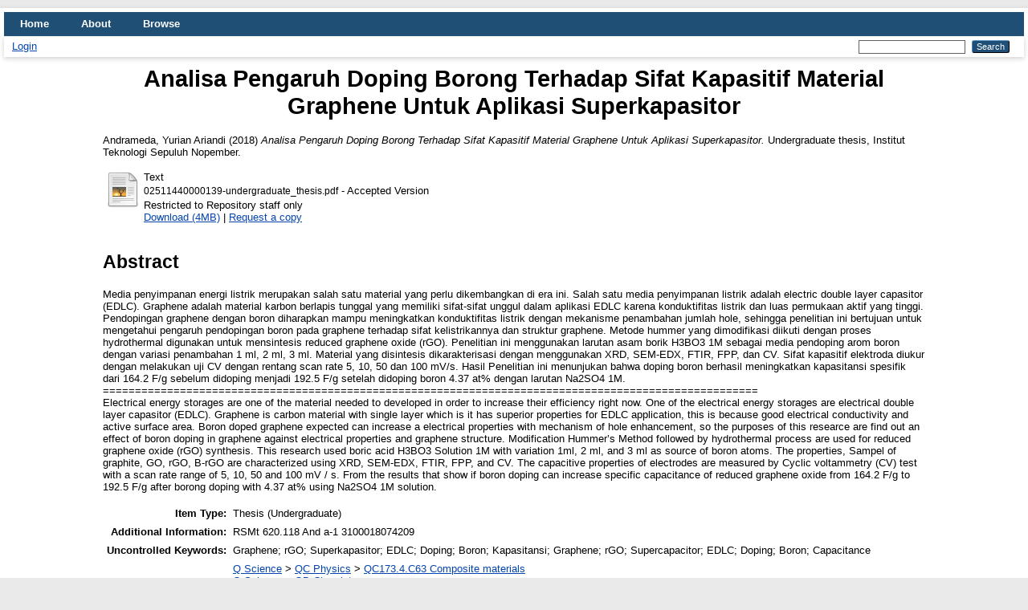

--- FILE ---
content_type: text/html; charset=utf-8
request_url: https://repository.its.ac.id/49219/
body_size: 8742
content:
<!DOCTYPE html PUBLIC "-//W3C//DTD XHTML 1.0 Transitional//EN" "http://www.w3.org/TR/xhtml1/DTD/xhtml1-transitional.dtd">
<html xmlns="http://www.w3.org/1999/xhtml" lang="en">
  <head>
    <meta http-equiv="X-UA-Compatible" content="IE=edge" />
    <title> Analisa Pengaruh Doping Borong Terhadap Sifat Kapasitif Material Graphene Untuk Aplikasi Superkapasitor  - ITS Repository</title>
    <link rel="icon" href="/favicon.ico" type="image/x-icon" />
    <link rel="shortcut icon" href="/favicon.ico" type="image/x-icon" />
    <meta name="eprints.eprintid" content="49219" />
<meta name="eprints.rev_number" content="22" />
<meta name="eprints.eprint_status" content="archive" />
<meta name="eprints.userid" content="12974" />
<meta name="eprints.dir" content="disk0/00/04/92/19" />
<meta name="eprints.datestamp" content="2018-02-19 02:19:55" />
<meta name="eprints.lastmod" content="2025-07-29 05:56:32" />
<meta name="eprints.status_changed" content="2018-02-19 02:19:55" />
<meta name="eprints.type" content="thesis" />
<meta name="eprints.metadata_visibility" content="show" />
<meta name="eprints.creators_name" content="Andrameda, Yurian Ariandi" />
<meta name="eprints.contributors_type" content="http://www.loc.gov/loc.terms/relators/THS" />
<meta name="eprints.contributors_type" content="http://www.loc.gov/loc.terms/relators/THS" />
<meta name="eprints.contributors_name" content="Susanti, Diah" />
<meta name="eprints.contributors_name" content="Nurdiansah, Haniffudin" />
<meta name="eprints.title" content="Analisa Pengaruh Doping Borong Terhadap Sifat Kapasitif Material Graphene Untuk Aplikasi Superkapasitor" />
<meta name="eprints.ispublished" content="unpub" />
<meta name="eprints.subjects" content="QC173.4.C63" />
<meta name="eprints.subjects" content="QD" />
<meta name="eprints.subjects" content="TK" />
<meta name="eprints.subjects" content="TP255_Electrochemistry" />
<meta name="eprints.divisions" content="S1_Tek_Metal" />
<meta name="eprints.keywords" content="Graphene; rGO; Superkapasitor; EDLC; Doping; Boron; Kapasitansi; Graphene;  rGO;  Supercapacitor;  EDLC;  Doping; 
Boron; Capacitance" />
<meta name="eprints.note" content="RSMt 620.118 And a-1
3100018074209" />
<meta name="eprints.abstract" content="Media penyimpanan energi listrik merupakan salah satu material yang perlu dikembangkan di era ini. Salah satu media penyimpanan listrik adalah electric double layer capasitor (EDLC). Graphene adalah material karbon berlapis tunggal yang memiliki sifat-sifat unggul dalam aplikasi EDLC karena konduktifitas listrik dan luas permukaan aktif yang tinggi. Pendopingan graphene dengan boron diharapkan mampu meningkatkan konduktifitas listrik dengan mekanisme penambahan jumlah hole, sehingga penelitian ini bertujuan untuk mengetahui pengaruh pendopingan boron pada graphene terhadap sifat kelistrikannya dan struktur graphene. Metode hummer yang dimodifikasi diikuti dengan proses hydrothermal digunakan untuk mensintesis reduced graphene oxide (rGO). Penelitian ini menggunakan larutan asam borik H3BO3 1M sebagai media pendoping arom boron dengan variasi penambahan 1 ml, 2 ml, 3 ml. Material yang disintesis dikarakterisasi dengan menggunakan XRD, SEM-EDX, FTIR, FPP, dan CV. Sifat kapasitif elektroda diukur dengan melakukan uji CV dengan rentang scan rate 5, 10, 50 dan 100 mV/s. Hasil Penelitian ini menunjukan bahwa doping boron berhasil meningkatkan kapasitansi spesifik dari 164.2 F/g sebelum didoping menjadi 192.5 F/g setelah didoping boron 4.37 at% dengan larutan Na2SO4 1M. ======================================================================================================
 Electrical energy storages are one of the material needed to developed in order to increase their efficiency right now. One of the electrical energy storages are electrical double layer capasitor (EDLC). Graphene is carbon material with single layer which is it has superior properties for EDLC application, this is because good electrical conductivity and active surface area. Boron doped graphene expected can increase a electrical properties with mechanism of hole enhancement, so the purposes of this researce are find out an effect of boron doping in graphene against electrical properties and graphene structure. Modification Hummer’s Method followed by hydrothermal process are used for reduced graphene oxide (rGO) synthesis. This research used boric acid H3BO3 Solution 1M with variation 1ml, 2 ml, and 3 ml as source of boron atoms. The properties, Sampel of graphite, GO, rGO, B-rGO are characterized using XRD, SEM-EDX, FTIR, FPP, and CV. The capacitive properties of electrodes are measured by Cyclic voltammetry (CV) test with a scan rate range of 5, 10, 50 and 100 mV / s. From the results that show if boron doping can increase specific capacitance of reduced graphene oxide from 164.2 F/g to 192.5 F/g after borong doping with 4.37 at% using Na2SO4 1M solution." />
<meta name="eprints.date" content="2018-01-10" />
<meta name="eprints.date_type" content="completed" />
<meta name="eprints.full_text_status" content="restricted" />
<meta name="eprints.pages" content="142" />
<meta name="eprints.institution" content="Institut Teknologi Sepuluh Nopember" />
<meta name="eprints.department" content="KODEPRODI28201#Teknik_Material_dan_Metalurgi" />
<meta name="eprints.thesis_type" content="Undergraduate" />
<meta name="eprints.thesis_name" content="Bachelor" />
<meta name="eprints.referencetext" content="Agnoli Stefano. (2016) ―Doping Graphene With Boron: A Review Of Synthesis Methods, Physicochemical Characterization, And Emerging Applications.‖ The Royal Society Of Chemistry 2016
B. E. Conway. (1999) . ―Electrochemical Supercapacitors‖, Kluwer Academic/Plenum Press, New York, 1999.
Byrappa, K., dan M. Yoshimura. (2001). Handbook of Hydrothermal Technology: A Technology for Crystal Growth and Materials Processing. Norwich: William Andrew Publishing, LLC.
Cullity. B. D. (1956) ―Elements of X-ray diffraction‖. Addison-Wesley Publishing Company. Minassota
Chaohe. Xu, dkk. (2013) ―Graphene-based Electrodes for Electrochemical Energy Storage‖ Energy Environ. Sci., 2013, 6, 1388–1414
Chaundhary, S., P. K. Luthra, Dan Kumar, A. (2013). Use Of Graphene As A Patch Material In Comparison To The Copper And Other Carbon Nanomaterials. International Journal Of Emerging Technologies In Computational And Applied Sciences. 272-279 Hlm.
Choi, W., Dan J. Lee. (2012). Graphene: Synthesis And Applications. Boca Ranton: Taylor &amp; Francis Group.
Choi, W., Et Al. (2010). Synthesis Of Graphene And Its Applications: A Review. Solid State And Materials Sciences, 52-71 Hlm.
Conway, B.E. (1999). ―Electrochemical Supercapacitors. Scientific Fundamentals And Technological Applications‖. Kluwer Academics/Plenum Publishers. New York, U.S.A.
xx
Dreyer, D. R., Park, S., Bielawski, C. W., &amp; Ruoff, R. S. 2010. &quot;The Chemistry Of Graphene Oxide&quot;. Chemical Society Reviews, 39(1), 228-240.
Geim, A. K, Dan K. S. Novoselov, (2007). The Rise Of Graphene. Nat Matter. 6,3 (183-191), 1476-1122
Geng, D., Yang, S., Zhang, Y., Yang, J., Liu, J., Li, R., &amp; Knights, S. 2011. &quot;Nitrogen dan boron doping effects on the structure of graphene&quot;. Applied Surface Science. 257(21), 9193-9198.
Giannazzo, Filippo. (2011) Electronic Properties of Graphene Probed at the Nanoscale. Consiglio Nazionale delle Ricerche, Istituto per la Microelettronica e Microsistemi. Catania, Italy
Gong, Y., Li, D., Fu, Q., &amp; Pan, C. (2015). &quot;Influence of graphene microstructures on electrochemical performance for supercapacitors&quot;. Progress in Natural Science: Materials International, 25(5), 379-385.
Hummer, W.S., Offerman, R.E., (1958). Preparation Of Graphitic Oxide. J Am Chem Soc. 80(6), 1339
Hye, M., Jayabal, S., Lim, H. N., Lee, H. W., &amp; Huang, N. M. 2017. &quot;Synthesis of nitrogen-doped reduced graphene oxide-multiwalled carbon nanotube composite on nickel foam as xxiv electrode for high-performance supercapacitor&quot;. Ceramics International, 43(1), 20-27.
J. Charlier, Dkk. (2008). ―Electron And Phonon Properties Of Graphene: Their Relationship With Carbon Nanotubes.‖ Heidelberg: Springer-Verlag. Berlin
K. S. Novoselov, Dkk. (2005). ―Proceedings Of The National Academy Of Sciences Of The United States Of America”. USA
xxi
Kotz, R. And M. Carlen. (2000). &quot;Principles And Applications Of Electrochemical Capacitors.&quot; Electrochimica Acta. 45(15- 16): 2483-2498.
Liu, P., Y. Huang, Dan L. Wang. (2013). ―A Facile Synthesis Of Reduced Graphene Oxide With Zn Powder Under Acidic Condition.‖ Materials Letters, 125-128 Hlm.
Murata America Co. Ltd. 2013. High Performance Electrical Double Layer Capacitor. Syrna: Murata Electronics
Nasrullah, M. 2014. Analisis Fasa Dan Lebar Celah Pita Energi Bahan Karbon Pada Hasil Pemanasan Tempurung Kelapa. Surabaya : Laporan Tugas Akhir Fisika FMIPA-ITS. Surabaya.
Nurdiansah, H. Dan Susanti, D. 2014. &quot;Pengaruh Variasi Temperatur Hidrotermal Dan Waktu Ultrasonikasi Terhadap Nilai Kapasitansi Elektroda Electric Double Layer Capacitor (EDLC) Dari Material Grafene&quot;. Thesis S2 Teknik Material Dan Metalurgi ITS. Surabaya
Panchakarla, K. S. Subrahmanyam. (2009) ―Synthesis, Structure and Properties of Boron and Nitrogen Doped Graphene‖. Jawaharlal Nehru Centre for Advanced Scientific Research. India
Pei, S., Dan H.M. Cheng. (2012). ―The Reduction Of Graphene Oxide.‖ Carbon, Hal : 3210-3228.
Safitri, D. dan Susanti, D. 2017. &quot; Analisa Pengaruh Doping Nitrogen Terhadap Sifat Kapasitif Superkapasitor Berbahan Graphene&quot;. Tugas Akhir S1 Teknik Material Dan Metalurgi ITS. Surabaya
Schedin, F. (2007). ―Detection Of Individual Gas Molecules Adsorbed On Graphene‖. Nature Mater. 6, 652-655
Socrates, George. (2001) ‖Infrared and Raman Charachteristic Group Frequencies‖. New York : John Wiley &amp; Sons
xxii
Stoller, D.M., Park, S., Zhu, Y., An, J., Ruoff, R.S., 2009. &quot;Graphene-Based Ultracapacitors&quot;. American Chemical Society. Washington, DC 20036.
Stolyarova, Elena. (2007). &quot;High-Resolution Scanning Tunneling Microscopy Imaging Of Mesoscopic Graphene Sheets On An Insulating Surface&quot;. Proceedings Of The Natioanl Academy Of Sciences 104: 9209–9212.
Tan. Et al. (2013). ‖ Reduced graphene oxide-TiO2 nanocomposite as a promising visible-light-active photocatalyst for the conversion of carbon dioxide‖. Nanoscale Research Letters 2013, 8:465
Tiannan Zhou et al. (2011) ‖A Simple And Efficient Methode To Prepare Graphene By Reduced Of Graphite Oxide With Sodium Hydrosulfite‖. Nanotechnology.
Tien, H. N., Lee, T. K., Kong, B. S., Chung, J. S., Kim, E. J., &amp; Hur, S. H. 2012. &quot;Enhanced Solvothermal Reduction Of Graphene Oxide In A Mixed Solution Of Sulfuric Acid And Organic Solvent&quot;. Chemical Engineering Journal, 211, 97-103.
V. Singh, D. Et Al. (2011) ―Graphene Based Materials: Past, Present And Future,‖ Prog. Mater. Science., Vol. 56, No. 8, Pp. 1178–1271,
Warner, M, Dkk. (2006). &quot;Graphene And Grafit Nanoribbons: Morphology, Properties, Synthesis, Defects And Applications&quot;. Nano Today, 5(4), 351-372.
Warner, M., Botello-Méndez, A. R., Campos-Delgado, J., López-Urías, F., Vega-Cantú, Y. I., Rodríguez-Macías, F. J. &amp; Terrones, H. 2006. &quot;Graphene And Grafit Nanoribbons: Morphology, Properties, Synthesis, Defects And Applications&quot;. Nano Today, 5(4), 351-372.
xxiii
Wu Z, Ren W, Xu L, Li F, Cheng H. (2011) Doped graphene sheets as anode materials with superhigh rate and large capacity for lithium ion batteries. ACS Nano. 26;5(7):5463-71
Wu, Z., Liu, X., &amp; Yin, Y. (2015). &quot;Highly Nitrogen-Doped Graphene Anchored With Co3O4 Nanoparticles As Supercapacitor Electrode With Enhanced Electrochemical Performance&quot;. Synthetic Metals, 223, 145-152.
Xiaowei Mu. (2016) ―The effect of doped heteroatoms (nitrogen, boron, phosphorus) on inhibition thermal oxidation of reduced graphene oxide‖. School of Resources and Environmental Engineering, Wuhan University of Technology. China
Zhang, X. W., Yang, G. W. (2009). &quot;Novel Band Structures and Transport Properties from Graphene Nanoribbons with Armchair Edges&quot;. J. Phys, Chem. C 113, 4662–4668.
Zhao, L., Et Al. (2015). Facile One-Pot Synthesis Of Pt/Graphenetio2 Hybrid Catalyst With Enhanced Methanol Electrooxidation Performance. Journal Of Power Source, 210-217 Hlm.
Zhou, Yong. Qiaoliang Bao. Lena Ai Ling Tang. Yulin Zhong. Kian Ping Loh (2009). ―Hydrothermal Dehydration For The Green Reduction Of Exfoliated Graphene Oxide To Graphene And Demonstration Of Tunable Optical Limiting Properties.‖ Department Of Chemistry, National University Of Singapore (NUS). Singapore" />
<meta name="eprints.citation" content="  Andrameda, Yurian Ariandi  (2018) Analisa Pengaruh Doping Borong Terhadap Sifat Kapasitif Material Graphene Untuk Aplikasi Superkapasitor.  Undergraduate thesis, Institut Teknologi Sepuluh Nopember.   " />
<meta name="eprints.document_url" content="http://repository.its.ac.id/49219/1/02511440000139-undergraduate_thesis.pdf" />
<link rel="schema.DC" href="http://purl.org/DC/elements/1.0/" />
<meta name="DC.relation" content="http://repository.its.ac.id/49219/" />
<meta name="DC.title" content="Analisa Pengaruh Doping Borong Terhadap Sifat Kapasitif Material Graphene Untuk Aplikasi Superkapasitor" />
<meta name="DC.creator" content="Andrameda, Yurian Ariandi" />
<meta name="DC.subject" content="QC173.4.C63 Composite materials" />
<meta name="DC.subject" content="QD Chemistry" />
<meta name="DC.subject" content="TK Electrical engineering. Electronics Nuclear engineering" />
<meta name="DC.subject" content="TP255 Electrochemistry, Industrial." />
<meta name="DC.description" content="Media penyimpanan energi listrik merupakan salah satu material yang perlu dikembangkan di era ini. Salah satu media penyimpanan listrik adalah electric double layer capasitor (EDLC). Graphene adalah material karbon berlapis tunggal yang memiliki sifat-sifat unggul dalam aplikasi EDLC karena konduktifitas listrik dan luas permukaan aktif yang tinggi. Pendopingan graphene dengan boron diharapkan mampu meningkatkan konduktifitas listrik dengan mekanisme penambahan jumlah hole, sehingga penelitian ini bertujuan untuk mengetahui pengaruh pendopingan boron pada graphene terhadap sifat kelistrikannya dan struktur graphene. Metode hummer yang dimodifikasi diikuti dengan proses hydrothermal digunakan untuk mensintesis reduced graphene oxide (rGO). Penelitian ini menggunakan larutan asam borik H3BO3 1M sebagai media pendoping arom boron dengan variasi penambahan 1 ml, 2 ml, 3 ml. Material yang disintesis dikarakterisasi dengan menggunakan XRD, SEM-EDX, FTIR, FPP, dan CV. Sifat kapasitif elektroda diukur dengan melakukan uji CV dengan rentang scan rate 5, 10, 50 dan 100 mV/s. Hasil Penelitian ini menunjukan bahwa doping boron berhasil meningkatkan kapasitansi spesifik dari 164.2 F/g sebelum didoping menjadi 192.5 F/g setelah didoping boron 4.37 at% dengan larutan Na2SO4 1M. ======================================================================================================
 Electrical energy storages are one of the material needed to developed in order to increase their efficiency right now. One of the electrical energy storages are electrical double layer capasitor (EDLC). Graphene is carbon material with single layer which is it has superior properties for EDLC application, this is because good electrical conductivity and active surface area. Boron doped graphene expected can increase a electrical properties with mechanism of hole enhancement, so the purposes of this researce are find out an effect of boron doping in graphene against electrical properties and graphene structure. Modification Hummer’s Method followed by hydrothermal process are used for reduced graphene oxide (rGO) synthesis. This research used boric acid H3BO3 Solution 1M with variation 1ml, 2 ml, and 3 ml as source of boron atoms. The properties, Sampel of graphite, GO, rGO, B-rGO are characterized using XRD, SEM-EDX, FTIR, FPP, and CV. The capacitive properties of electrodes are measured by Cyclic voltammetry (CV) test with a scan rate range of 5, 10, 50 and 100 mV / s. From the results that show if boron doping can increase specific capacitance of reduced graphene oxide from 164.2 F/g to 192.5 F/g after borong doping with 4.37 at% using Na2SO4 1M solution." />
<meta name="DC.date" content="2018-01-10" />
<meta name="DC.type" content="Thesis" />
<meta name="DC.type" content="NonPeerReviewed" />
<meta name="DC.format" content="text" />
<meta name="DC.language" content="id" />
<meta name="DC.identifier" content="http://repository.its.ac.id/49219/1/02511440000139-undergraduate_thesis.pdf" />
<meta name="DC.identifier" content="  Andrameda, Yurian Ariandi  (2018) Analisa Pengaruh Doping Borong Terhadap Sifat Kapasitif Material Graphene Untuk Aplikasi Superkapasitor.  Undergraduate thesis, Institut Teknologi Sepuluh Nopember.   " />
<link rel="alternate" href="http://repository.its.ac.id/cgi/export/eprint/49219/Simple/ITSRepository-eprint-49219.txt" type="text/plain; charset=utf-8" title="Simple Metadata" />
<link rel="alternate" href="http://repository.its.ac.id/cgi/export/eprint/49219/Refer/ITSRepository-eprint-49219.refer" type="text/plain" title="Refer" />
<link rel="alternate" href="http://repository.its.ac.id/cgi/export/eprint/49219/ContextObject/ITSRepository-eprint-49219.xml" type="text/xml; charset=utf-8" title="OpenURL ContextObject" />
<link rel="alternate" href="http://repository.its.ac.id/cgi/export/eprint/49219/RDFN3/ITSRepository-eprint-49219.n3" type="text/n3" title="RDF+N3" />
<link rel="alternate" href="http://repository.its.ac.id/cgi/export/eprint/49219/HTML/ITSRepository-eprint-49219.html" type="text/html; charset=utf-8" title="HTML Citation" />
<link rel="alternate" href="http://repository.its.ac.id/cgi/export/eprint/49219/RIS/ITSRepository-eprint-49219.ris" type="text/plain" title="Reference Manager" />
<link rel="alternate" href="http://repository.its.ac.id/cgi/export/eprint/49219/RDFXML/ITSRepository-eprint-49219.rdf" type="application/rdf+xml" title="RDF+XML" />
<link rel="alternate" href="http://repository.its.ac.id/cgi/export/eprint/49219/DC/ITSRepository-eprint-49219.txt" type="text/plain; charset=utf-8" title="Dublin Core" />
<link rel="alternate" href="http://repository.its.ac.id/cgi/export/eprint/49219/DIDL/ITSRepository-eprint-49219.xml" type="text/xml; charset=utf-8" title="MPEG-21 DIDL" />
<link rel="alternate" href="http://repository.its.ac.id/cgi/export/eprint/49219/XML/ITSRepository-eprint-49219.xml" type="application/vnd.eprints.data+xml; charset=utf-8" title="EP3 XML" />
<link rel="alternate" href="http://repository.its.ac.id/cgi/export/eprint/49219/METS/ITSRepository-eprint-49219.xml" type="text/xml; charset=utf-8" title="METS" />
<link rel="alternate" href="http://repository.its.ac.id/cgi/export/eprint/49219/Atom/ITSRepository-eprint-49219.xml" type="application/atom+xml;charset=utf-8" title="Atom" />
<link rel="alternate" href="http://repository.its.ac.id/cgi/export/eprint/49219/BibTeX/ITSRepository-eprint-49219.bib" type="text/plain; charset=utf-8" title="BibTeX" />
<link rel="alternate" href="http://repository.its.ac.id/cgi/export/eprint/49219/EndNote/ITSRepository-eprint-49219.enw" type="text/plain; charset=utf-8" title="EndNote" />
<link rel="alternate" href="http://repository.its.ac.id/cgi/export/eprint/49219/CSV/ITSRepository-eprint-49219.csv" type="text/csv; charset=utf-8" title="Multiline CSV" />
<link rel="alternate" href="http://repository.its.ac.id/cgi/export/eprint/49219/MODS/ITSRepository-eprint-49219.xml" type="text/xml; charset=utf-8" title="MODS" />
<link rel="alternate" href="http://repository.its.ac.id/cgi/export/eprint/49219/COinS/ITSRepository-eprint-49219.txt" type="text/plain; charset=utf-8" title="OpenURL ContextObject in Span" />
<link rel="alternate" href="http://repository.its.ac.id/cgi/export/eprint/49219/JSON/ITSRepository-eprint-49219.js" type="application/json; charset=utf-8" title="JSON" />
<link rel="alternate" href="http://repository.its.ac.id/cgi/export/eprint/49219/RDFNT/ITSRepository-eprint-49219.nt" type="text/plain" title="RDF+N-Triples" />
<link rel="alternate" href="http://repository.its.ac.id/cgi/export/eprint/49219/Text/ITSRepository-eprint-49219.txt" type="text/plain; charset=utf-8" title="ASCII Citation" />
<link rel="Top" href="http://repository.its.ac.id/" />
    <link rel="Sword" href="http://repository.its.ac.id/sword-app/servicedocument" />
    <link rel="SwordDeposit" href="http://repository.its.ac.id/id/contents" />
    <link rel="Search" type="text/html" href="http://repository.its.ac.id/cgi/search" />
    <link rel="Search" type="application/opensearchdescription+xml" href="http://repository.its.ac.id/cgi/opensearchdescription" title="ITS Repository" />
    <script type="text/javascript" src="https://www.google.com/jsapi">
//padder
</script><script type="text/javascript">
// <![CDATA[
google.load("visualization", "1", {packages:["corechart", "geochart"]});
// ]]></script><script type="text/javascript">
// <![CDATA[
var eprints_http_root = "https://repository.its.ac.id";
var eprints_http_cgiroot = "https://repository.its.ac.id/cgi";
var eprints_oai_archive_id = "repository.its.ac.id";
var eprints_logged_in = false;
var eprints_logged_in_userid = 0; 
var eprints_logged_in_username = ""; 
var eprints_logged_in_usertype = ""; 
// ]]></script>
    <style type="text/css">.ep_logged_in { display: none }</style>
    <link rel="stylesheet" type="text/css" href="/style/auto-3.4.4.css?1662017822" />
    <script type="text/javascript" src="/javascript/auto-3.4.4.js?1662017822">
//padder
</script>
    <!--[if lte IE 6]>
        <link rel="stylesheet" type="text/css" href="/style/ie6.css" />
   <![endif]-->
    <meta name="Generator" content="EPrints 3.4.4" />
    <meta http-equiv="Content-Type" content="text/html; charset=UTF-8" />
    <meta http-equiv="Content-Language" content="en" />
    
  </head>
  <body>
    
    <div id="wrapper">
      <header>
        <div class="ep_tm_header ep_noprint">
          <nav aria-label="Main Navigation">
            <ul role="menu" class="ep_tm_menu">
              <li>
                <a href="/" title="Go to start page!" role="menuitem">
                  Home
                </a>
              </li>
              <li>
                <a href="/information.html" title="Get some detailed repository information!" role="menuitem">
                  About
                </a>
              </li>
              <li>
                <a href="/view/" title="Browse the items using prepared lists!" role="menuitem" menu="ep_tm_menu_browse" aria-owns="ep_tm_menu_browse">
                  Browse
                </a>
                <ul role="menu" id="ep_tm_menu_browse" style="display:none;">
                  <li>
                    <a href="/view/year/" role="menuitem">
                      Browse by 
                      Year
                    </a>
                  </li>
                  <li>
                    <a href="/view/subjects/" role="menuitem">
                      Browse by 
                      Subject
                    </a>
                  </li>
                  <li>
                    <a href="/view/divisions/" role="menuitem">
                      Browse by 
                      Division
                    </a>
                  </li>
                  <li>
                    <a href="/view/creators/" role="menuitem">
                      Browse by 
                      Author
                    </a>
                  </li>
                </ul>
              </li>
            </ul>
          </nav>
        
          <div class="ep_tm_searchbar">
            <div>
              <ul class="ep_tm_key_tools" id="ep_tm_menu_tools" role="toolbar"><li><a href="/cgi/users/home">Login</a></li></ul>
            </div>
            <div>
              
              <form method="get" accept-charset="utf-8" action="/cgi/search" style="display:inline" role="search" aria-label="Publication simple search">
                <input class="ep_tm_searchbarbox" size="20" type="text" name="q" aria-labelledby="searchbutton" />
                <input class="ep_tm_searchbarbutton" value="Search" type="submit" name="_action_search" id="searchbutton" />
                <input type="hidden" name="_action_search" value="Search" />
                <input type="hidden" name="_order" value="bytitle" />
                <input type="hidden" name="basic_srchtype" value="ALL" />
                <input type="hidden" name="_satisfyall" value="ALL" />
              </form>
            </div>
          </div>
        </div>
      </header>

      <div id="main_content">
        <div class="ep_tm_page_content">
          <h1 id="page-title" class="ep_tm_pagetitle">
            

Analisa Pengaruh Doping Borong Terhadap Sifat Kapasitif Material Graphene Untuk Aplikasi Superkapasitor


          </h1>
          <div class="ep_summary_content"><div class="ep_summary_content_left"></div><div class="ep_summary_content_right"></div><div class="ep_summary_content_top"></div><div class="ep_summary_content_main">

  <p style="margin-bottom: 1em">
    


    <span class="person_name">Andrameda, Yurian Ariandi</span>
  

(2018)

<em>Analisa Pengaruh Doping Borong Terhadap Sifat Kapasitif Material Graphene Untuk Aplikasi Superkapasitor.</em>


    Undergraduate thesis, Institut Teknologi Sepuluh Nopember.
  




  </p>

  

  

    
  
    
      
      <table>
        
          <tr>
            <td valign="top" align="right"><a href="https://repository.its.ac.id/49219/1/02511440000139-undergraduate_thesis.pdf" class="ep_document_link"><img class="ep_doc_icon" alt="[thumbnail of 02511440000139-undergraduate_thesis.pdf]" src="http://repository.its.ac.id/style/images/fileicons/text.png" border="0" /></a></td>
            <td valign="top">
              

<!-- document citation -->


<span class="ep_document_citation">
<span class="document_format">Text</span>
<br /><span class="document_filename">02511440000139-undergraduate_thesis.pdf</span>
 - Accepted Version

  <br />Restricted to Repository staff only


</span>

<br />
              <a href="http://repository.its.ac.id/49219/1/02511440000139-undergraduate_thesis.pdf" class="ep_document_link">Download (4MB)</a>
              
              
                | <a href="http://repository.its.ac.id/cgi/request_doc?docid=69809">Request a copy</a>
              
  
              <ul>
              
              </ul>
            </td>
          </tr>
        
      </table>
    

  

  

  
    <h2>Abstract</h2>
    <p style="text-align: left; margin: 1em auto 0em auto"><p class="ep_field_para">Media penyimpanan energi listrik merupakan salah satu material yang perlu dikembangkan di era ini. Salah satu media penyimpanan listrik adalah electric double layer capasitor (EDLC). Graphene adalah material karbon berlapis tunggal yang memiliki sifat-sifat unggul dalam aplikasi EDLC karena konduktifitas listrik dan luas permukaan aktif yang tinggi. Pendopingan graphene dengan boron diharapkan mampu meningkatkan konduktifitas listrik dengan mekanisme penambahan jumlah hole, sehingga penelitian ini bertujuan untuk mengetahui pengaruh pendopingan boron pada graphene terhadap sifat kelistrikannya dan struktur graphene. Metode hummer yang dimodifikasi diikuti dengan proses hydrothermal digunakan untuk mensintesis reduced graphene oxide (rGO). Penelitian ini menggunakan larutan asam borik H3BO3 1M sebagai media pendoping arom boron dengan variasi penambahan 1 ml, 2 ml, 3 ml. Material yang disintesis dikarakterisasi dengan menggunakan XRD, SEM-EDX, FTIR, FPP, dan CV. Sifat kapasitif elektroda diukur dengan melakukan uji CV dengan rentang scan rate 5, 10, 50 dan 100 mV/s. Hasil Penelitian ini menunjukan bahwa doping boron berhasil meningkatkan kapasitansi spesifik dari 164.2 F/g sebelum didoping menjadi 192.5 F/g setelah didoping boron 4.37 at% dengan larutan Na2SO4 1M. ======================================================================================================<br /> Electrical energy storages are one of the material needed to developed in order to increase their efficiency right now. One of the electrical energy storages are electrical double layer capasitor (EDLC). Graphene is carbon material with single layer which is it has superior properties for EDLC application, this is because good electrical conductivity and active surface area. Boron doped graphene expected can increase a electrical properties with mechanism of hole enhancement, so the purposes of this researce are find out an effect of boron doping in graphene against electrical properties and graphene structure. Modification Hummer’s Method followed by hydrothermal process are used for reduced graphene oxide (rGO) synthesis. This research used boric acid H3BO3 Solution 1M with variation 1ml, 2 ml, and 3 ml as source of boron atoms. The properties, Sampel of graphite, GO, rGO, B-rGO are characterized using XRD, SEM-EDX, FTIR, FPP, and CV. The capacitive properties of electrodes are measured by Cyclic voltammetry (CV) test with a scan rate range of 5, 10, 50 and 100 mV / s. From the results that show if boron doping can increase specific capacitance of reduced graphene oxide from 164.2 F/g to 192.5 F/g after borong doping with 4.37 at% using Na2SO4 1M solution.</p></p>
  

  <table style="margin-bottom: 1em; margin-top: 1em;" cellpadding="3">
    <tr>
      <th align="right">Item Type:</th>
      <td>
        Thesis
        
        
        (Undergraduate)
      </td>
    </tr>
    
    
      
    
      
        <tr>
          <th align="right">Additional Information:</th>
          <td valign="top">RSMt 620.118 And a-1&#13;
3100018074209</td>
        </tr>
      
    
      
        <tr>
          <th align="right">Uncontrolled Keywords:</th>
          <td valign="top">Graphene; rGO; Superkapasitor; EDLC; Doping; Boron; Kapasitansi; Graphene;  rGO;  Supercapacitor;  EDLC;  Doping; &#13;
Boron; Capacitance</td>
        </tr>
      
    
      
        <tr>
          <th align="right">Subjects:</th>
          <td valign="top"><a href="http://repository.its.ac.id/view/subjects/Q.html">Q Science</a> &gt; <a href="http://repository.its.ac.id/view/subjects/QC.html">QC Physics</a> &gt; <a href="http://repository.its.ac.id/view/subjects/QC173=2E4=2EC63.html">QC173.4.C63 Composite materials</a><br /><a href="http://repository.its.ac.id/view/subjects/Q.html">Q Science</a> &gt; <a href="http://repository.its.ac.id/view/subjects/QD.html">QD Chemistry</a><br /><a href="http://repository.its.ac.id/view/subjects/T.html">T Technology</a> &gt; <a href="http://repository.its.ac.id/view/subjects/TK.html">TK Electrical engineering. Electronics Nuclear engineering</a><br /><a href="http://repository.its.ac.id/view/subjects/T.html">T Technology</a> &gt; <a href="http://repository.its.ac.id/view/subjects/TP.html">TP Chemical technology</a> &gt; <a href="http://repository.its.ac.id/view/subjects/TP255=5FElectrochemistry.html">TP255 Electrochemistry, Industrial.</a></td>
        </tr>
      
    
      
        <tr>
          <th align="right">Divisions:</th>
          <td valign="top"><a href="http://repository.its.ac.id/view/divisions/Fak=5FTek=5FInd/">Faculty of Industrial Technology</a> &gt; <a href="http://repository.its.ac.id/view/divisions/Jur=5FTek=5FMet/">Material &amp; Metallurgical Engineering</a> &gt; <a href="http://repository.its.ac.id/view/divisions/S1=5FTek=5FMetal/">28201-(S1) Undergraduate Thesis</a></td>
        </tr>
      
    
      
    
      
        <tr>
          <th align="right">Depositing User:</th>
          <td valign="top">

<a href="http://repository.its.ac.id/cgi/users/home?screen=User::View&amp;userid=12974"><span class="ep_name_citation"><span class="person_name">Andrameda Yurian Ariandi</span></span></a>

</td>
        </tr>
      
    
      
        <tr>
          <th align="right">Date Deposited:</th>
          <td valign="top">19 Feb 2018 02:19</td>
        </tr>
      
    
      
        <tr>
          <th align="right">Last Modified:</th>
          <td valign="top">29 Jul 2025 05:56</td>
        </tr>
      
    
    <tr>
      <th align="right">URI:</th>
      <td valign="top"><a href="http://repository.its.ac.id/id/eprint/49219">http://repository.its.ac.id/id/eprint/49219</a></td>
    </tr>
  </table>

  
  

  
    <h2 id="actions">Actions (login required)</h2>
    <table class="ep_summary_page_actions">
    
      <tr>
        <td><a href="/cgi/users/home?screen=EPrint%3A%3AView&amp;eprintid=49219"><img src="/style/images/action_view.png" alt="View Item" class="ep_form_action_icon" role="button" /></a></td>
        <td>View Item</td>
      </tr>
    
    </table>
  

</div><div class="ep_summary_content_bottom"></div><div class="ep_summary_content_after"></div></div>
        </div>
      </div>

      <footer>
        <div class="ep_tm_footer ep_noprint">
          <span>ITS Repository is powered by <em>EPrints 3.4</em> which is developed by the <a href="https://www.ecs.soton.ac.uk/">School of Electronics and Computer Science</a> at the University of Southampton. <a href="/eprints/">About EPrints</a> | <a href="/accessibility/">Accessibility</a></span>
          <div class="ep_tm_eprints_logo">
            <a rel="external" href="https://eprints.org/software/">
              <img alt="EPrints Logo" src="/images/eprintslogo.png" /><img alt="EPrints Publications Flavour Logo" src="/images/flavour.png" style="width: 28px" />
            </a>
          </div>
        </div>
      </footer>
    </div> <!-- wrapper -->
  </body>
</html>